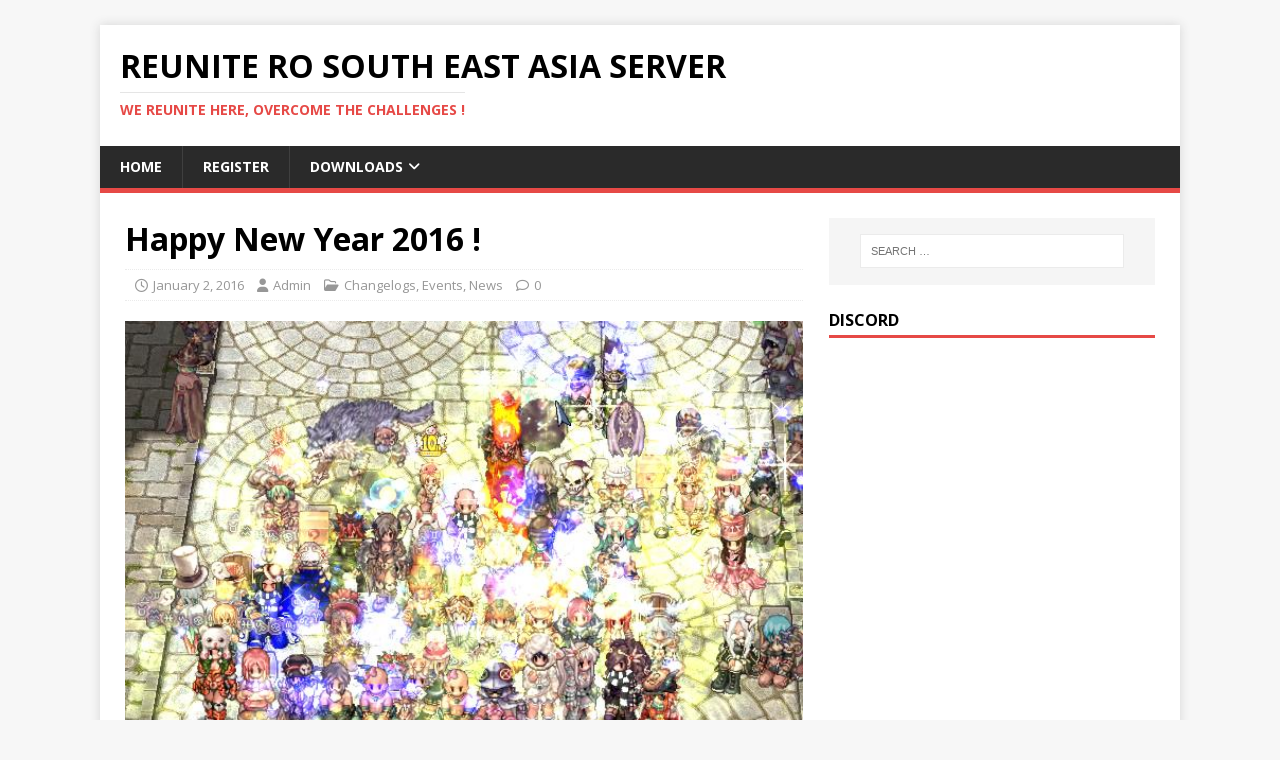

--- FILE ---
content_type: text/html; charset=UTF-8
request_url: https://reunite-ro.com/happy-new-year-2016/
body_size: 43358
content:
<!DOCTYPE html>
<html class="no-js" lang="en-US">
<head>
<meta charset="UTF-8">
<meta name="viewport" content="width=device-width, initial-scale=1.0">
<link rel="profile" href="http://gmpg.org/xfn/11" />
<link rel="pingback" href="https://reunite-ro.com/xmlrpc.php" />
<meta name='robots' content='index, follow, max-image-preview:large, max-snippet:-1, max-video-preview:-1' />
	<style>img:is([sizes="auto" i], [sizes^="auto," i]) { contain-intrinsic-size: 3000px 1500px }</style>
	
	<!-- This site is optimized with the Yoast SEO plugin v26.1.1 - https://yoast.com/wordpress/plugins/seo/ -->
	<title>Happy New Year 2016 ! - Reunite RO South East Asia Server</title>
	<meta name="description" content="Hello guys , I hope its not too late to wish you guys Happy New Year 2016 ! Wish you best of luck and full with happiness in this year ! Happy New Year from" />
	<link rel="canonical" href="https://reunite-ro.com/happy-new-year-2016/" />
	<meta property="og:locale" content="en_US" />
	<meta property="og:type" content="article" />
	<meta property="og:title" content="Happy New Year 2016 ! - Reunite RO South East Asia Server" />
	<meta property="og:description" content="Hello guys , I hope its not too late to wish you guys Happy New Year 2016 ! Wish you best of luck and full with happiness in this year ! Happy New Year from" />
	<meta property="og:url" content="https://reunite-ro.com/happy-new-year-2016/" />
	<meta property="og:site_name" content="Reunite RO South East Asia Server" />
	<meta property="article:author" content="https://www.facebook.com/amirazman92" />
	<meta property="article:published_time" content="2016-01-02T12:30:52+00:00" />
	<meta property="og:image" content="https://reunite-ro.com/wp-content/uploads/2016/01/screenReuniteRO-HR027.jpg" />
	<meta property="og:image:width" content="640" />
	<meta property="og:image:height" content="480" />
	<meta property="og:image:type" content="image/jpeg" />
	<meta name="author" content="Admin" />
	<meta name="twitter:card" content="summary_large_image" />
	<meta name="twitter:creator" content="@https://twitter.com/amirazman_my" />
	<meta name="twitter:label1" content="Written by" />
	<meta name="twitter:data1" content="Admin" />
	<meta name="twitter:label2" content="Est. reading time" />
	<meta name="twitter:data2" content="1 minute" />
	<script type="application/ld+json" class="yoast-schema-graph">{"@context":"https://schema.org","@graph":[{"@type":"WebPage","@id":"https://reunite-ro.com/happy-new-year-2016/","url":"https://reunite-ro.com/happy-new-year-2016/","name":"Happy New Year 2016 ! - Reunite RO South East Asia Server","isPartOf":{"@id":"https://reunite-ro.com/#website"},"primaryImageOfPage":{"@id":"https://reunite-ro.com/happy-new-year-2016/#primaryimage"},"image":{"@id":"https://reunite-ro.com/happy-new-year-2016/#primaryimage"},"thumbnailUrl":"https://reunite-ro.com/wp-content/uploads/2016/01/screenReuniteRO-HR027.jpg","datePublished":"2016-01-02T12:30:52+00:00","author":{"@id":"https://reunite-ro.com/#/schema/person/ced6976e76b6df0c52ef17796597672c"},"description":"Hello guys , I hope its not too late to wish you guys Happy New Year 2016 ! Wish you best of luck and full with happiness in this year ! Happy New Year from","breadcrumb":{"@id":"https://reunite-ro.com/happy-new-year-2016/#breadcrumb"},"inLanguage":"en-US","potentialAction":[{"@type":"ReadAction","target":["https://reunite-ro.com/happy-new-year-2016/"]}]},{"@type":"ImageObject","inLanguage":"en-US","@id":"https://reunite-ro.com/happy-new-year-2016/#primaryimage","url":"https://reunite-ro.com/wp-content/uploads/2016/01/screenReuniteRO-HR027.jpg","contentUrl":"https://reunite-ro.com/wp-content/uploads/2016/01/screenReuniteRO-HR027.jpg","width":640,"height":480,"caption":"happy new year ragnarok online"},{"@type":"BreadcrumbList","@id":"https://reunite-ro.com/happy-new-year-2016/#breadcrumb","itemListElement":[{"@type":"ListItem","position":1,"name":"Home","item":"https://reunite-ro.com/"},{"@type":"ListItem","position":2,"name":"Happy New Year 2016 !"}]},{"@type":"WebSite","@id":"https://reunite-ro.com/#website","url":"https://reunite-ro.com/","name":"Reunite RO South East Asia Server","description":"We Reunite Here, Overcome The Challenges !","potentialAction":[{"@type":"SearchAction","target":{"@type":"EntryPoint","urlTemplate":"https://reunite-ro.com/?s={search_term_string}"},"query-input":{"@type":"PropertyValueSpecification","valueRequired":true,"valueName":"search_term_string"}}],"inLanguage":"en-US"},{"@type":"Person","@id":"https://reunite-ro.com/#/schema/person/ced6976e76b6df0c52ef17796597672c","name":"Admin","image":{"@type":"ImageObject","inLanguage":"en-US","@id":"https://reunite-ro.com/#/schema/person/image/","url":"https://secure.gravatar.com/avatar/ad0b9bb02052726c32c5fa5a36589a33b457ebd2277799f95fe6df75ecbd7b96?s=96&r=g","contentUrl":"https://secure.gravatar.com/avatar/ad0b9bb02052726c32c5fa5a36589a33b457ebd2277799f95fe6df75ecbd7b96?s=96&r=g","caption":"Admin"},"sameAs":["http://amirazman.my","https://www.facebook.com/amirazman92","https://x.com/https://twitter.com/amirazman_my"],"url":"https://reunite-ro.com/author/admin/"}]}</script>
	<!-- / Yoast SEO plugin. -->


<link rel='dns-prefetch' href='//secure.gravatar.com' />
<link rel='dns-prefetch' href='//stats.wp.com' />
<link rel='dns-prefetch' href='//fonts.googleapis.com' />
<link rel='dns-prefetch' href='//v0.wordpress.com' />
<link rel="alternate" type="application/rss+xml" title="Reunite RO South East Asia Server &raquo; Feed" href="https://reunite-ro.com/feed/" />
<link rel="alternate" type="application/rss+xml" title="Reunite RO South East Asia Server &raquo; Comments Feed" href="https://reunite-ro.com/comments/feed/" />
<link rel="alternate" type="application/rss+xml" title="Reunite RO South East Asia Server &raquo; Happy New Year 2016 ! Comments Feed" href="https://reunite-ro.com/happy-new-year-2016/feed/" />
<meta property="article:author" content="https://www.facebook.com/ReUniteRagnarokOnline"/><script type="text/javascript">
/* <![CDATA[ */
window._wpemojiSettings = {"baseUrl":"https:\/\/s.w.org\/images\/core\/emoji\/16.0.1\/72x72\/","ext":".png","svgUrl":"https:\/\/s.w.org\/images\/core\/emoji\/16.0.1\/svg\/","svgExt":".svg","source":{"concatemoji":"https:\/\/reunite-ro.com\/wp-includes\/js\/wp-emoji-release.min.js?ver=6.8.3"}};
/*! This file is auto-generated */
!function(s,n){var o,i,e;function c(e){try{var t={supportTests:e,timestamp:(new Date).valueOf()};sessionStorage.setItem(o,JSON.stringify(t))}catch(e){}}function p(e,t,n){e.clearRect(0,0,e.canvas.width,e.canvas.height),e.fillText(t,0,0);var t=new Uint32Array(e.getImageData(0,0,e.canvas.width,e.canvas.height).data),a=(e.clearRect(0,0,e.canvas.width,e.canvas.height),e.fillText(n,0,0),new Uint32Array(e.getImageData(0,0,e.canvas.width,e.canvas.height).data));return t.every(function(e,t){return e===a[t]})}function u(e,t){e.clearRect(0,0,e.canvas.width,e.canvas.height),e.fillText(t,0,0);for(var n=e.getImageData(16,16,1,1),a=0;a<n.data.length;a++)if(0!==n.data[a])return!1;return!0}function f(e,t,n,a){switch(t){case"flag":return n(e,"\ud83c\udff3\ufe0f\u200d\u26a7\ufe0f","\ud83c\udff3\ufe0f\u200b\u26a7\ufe0f")?!1:!n(e,"\ud83c\udde8\ud83c\uddf6","\ud83c\udde8\u200b\ud83c\uddf6")&&!n(e,"\ud83c\udff4\udb40\udc67\udb40\udc62\udb40\udc65\udb40\udc6e\udb40\udc67\udb40\udc7f","\ud83c\udff4\u200b\udb40\udc67\u200b\udb40\udc62\u200b\udb40\udc65\u200b\udb40\udc6e\u200b\udb40\udc67\u200b\udb40\udc7f");case"emoji":return!a(e,"\ud83e\udedf")}return!1}function g(e,t,n,a){var r="undefined"!=typeof WorkerGlobalScope&&self instanceof WorkerGlobalScope?new OffscreenCanvas(300,150):s.createElement("canvas"),o=r.getContext("2d",{willReadFrequently:!0}),i=(o.textBaseline="top",o.font="600 32px Arial",{});return e.forEach(function(e){i[e]=t(o,e,n,a)}),i}function t(e){var t=s.createElement("script");t.src=e,t.defer=!0,s.head.appendChild(t)}"undefined"!=typeof Promise&&(o="wpEmojiSettingsSupports",i=["flag","emoji"],n.supports={everything:!0,everythingExceptFlag:!0},e=new Promise(function(e){s.addEventListener("DOMContentLoaded",e,{once:!0})}),new Promise(function(t){var n=function(){try{var e=JSON.parse(sessionStorage.getItem(o));if("object"==typeof e&&"number"==typeof e.timestamp&&(new Date).valueOf()<e.timestamp+604800&&"object"==typeof e.supportTests)return e.supportTests}catch(e){}return null}();if(!n){if("undefined"!=typeof Worker&&"undefined"!=typeof OffscreenCanvas&&"undefined"!=typeof URL&&URL.createObjectURL&&"undefined"!=typeof Blob)try{var e="postMessage("+g.toString()+"("+[JSON.stringify(i),f.toString(),p.toString(),u.toString()].join(",")+"));",a=new Blob([e],{type:"text/javascript"}),r=new Worker(URL.createObjectURL(a),{name:"wpTestEmojiSupports"});return void(r.onmessage=function(e){c(n=e.data),r.terminate(),t(n)})}catch(e){}c(n=g(i,f,p,u))}t(n)}).then(function(e){for(var t in e)n.supports[t]=e[t],n.supports.everything=n.supports.everything&&n.supports[t],"flag"!==t&&(n.supports.everythingExceptFlag=n.supports.everythingExceptFlag&&n.supports[t]);n.supports.everythingExceptFlag=n.supports.everythingExceptFlag&&!n.supports.flag,n.DOMReady=!1,n.readyCallback=function(){n.DOMReady=!0}}).then(function(){return e}).then(function(){var e;n.supports.everything||(n.readyCallback(),(e=n.source||{}).concatemoji?t(e.concatemoji):e.wpemoji&&e.twemoji&&(t(e.twemoji),t(e.wpemoji)))}))}((window,document),window._wpemojiSettings);
/* ]]> */
</script>
<style id='wp-emoji-styles-inline-css' type='text/css'>

	img.wp-smiley, img.emoji {
		display: inline !important;
		border: none !important;
		box-shadow: none !important;
		height: 1em !important;
		width: 1em !important;
		margin: 0 0.07em !important;
		vertical-align: -0.1em !important;
		background: none !important;
		padding: 0 !important;
	}
</style>
<link rel='stylesheet' id='wp-block-library-css' href='https://reunite-ro.com/wp-includes/css/dist/block-library/style.min.css?ver=6.8.3' type='text/css' media='all' />
<style id='classic-theme-styles-inline-css' type='text/css'>
/*! This file is auto-generated */
.wp-block-button__link{color:#fff;background-color:#32373c;border-radius:9999px;box-shadow:none;text-decoration:none;padding:calc(.667em + 2px) calc(1.333em + 2px);font-size:1.125em}.wp-block-file__button{background:#32373c;color:#fff;text-decoration:none}
</style>
<link rel='stylesheet' id='mediaelement-css' href='https://reunite-ro.com/wp-includes/js/mediaelement/mediaelementplayer-legacy.min.css?ver=4.2.17' type='text/css' media='all' />
<link rel='stylesheet' id='wp-mediaelement-css' href='https://reunite-ro.com/wp-includes/js/mediaelement/wp-mediaelement.min.css?ver=6.8.3' type='text/css' media='all' />
<style id='jetpack-sharing-buttons-style-inline-css' type='text/css'>
.jetpack-sharing-buttons__services-list{display:flex;flex-direction:row;flex-wrap:wrap;gap:0;list-style-type:none;margin:5px;padding:0}.jetpack-sharing-buttons__services-list.has-small-icon-size{font-size:12px}.jetpack-sharing-buttons__services-list.has-normal-icon-size{font-size:16px}.jetpack-sharing-buttons__services-list.has-large-icon-size{font-size:24px}.jetpack-sharing-buttons__services-list.has-huge-icon-size{font-size:36px}@media print{.jetpack-sharing-buttons__services-list{display:none!important}}.editor-styles-wrapper .wp-block-jetpack-sharing-buttons{gap:0;padding-inline-start:0}ul.jetpack-sharing-buttons__services-list.has-background{padding:1.25em 2.375em}
</style>
<style id='global-styles-inline-css' type='text/css'>
:root{--wp--preset--aspect-ratio--square: 1;--wp--preset--aspect-ratio--4-3: 4/3;--wp--preset--aspect-ratio--3-4: 3/4;--wp--preset--aspect-ratio--3-2: 3/2;--wp--preset--aspect-ratio--2-3: 2/3;--wp--preset--aspect-ratio--16-9: 16/9;--wp--preset--aspect-ratio--9-16: 9/16;--wp--preset--color--black: #000000;--wp--preset--color--cyan-bluish-gray: #abb8c3;--wp--preset--color--white: #ffffff;--wp--preset--color--pale-pink: #f78da7;--wp--preset--color--vivid-red: #cf2e2e;--wp--preset--color--luminous-vivid-orange: #ff6900;--wp--preset--color--luminous-vivid-amber: #fcb900;--wp--preset--color--light-green-cyan: #7bdcb5;--wp--preset--color--vivid-green-cyan: #00d084;--wp--preset--color--pale-cyan-blue: #8ed1fc;--wp--preset--color--vivid-cyan-blue: #0693e3;--wp--preset--color--vivid-purple: #9b51e0;--wp--preset--gradient--vivid-cyan-blue-to-vivid-purple: linear-gradient(135deg,rgba(6,147,227,1) 0%,rgb(155,81,224) 100%);--wp--preset--gradient--light-green-cyan-to-vivid-green-cyan: linear-gradient(135deg,rgb(122,220,180) 0%,rgb(0,208,130) 100%);--wp--preset--gradient--luminous-vivid-amber-to-luminous-vivid-orange: linear-gradient(135deg,rgba(252,185,0,1) 0%,rgba(255,105,0,1) 100%);--wp--preset--gradient--luminous-vivid-orange-to-vivid-red: linear-gradient(135deg,rgba(255,105,0,1) 0%,rgb(207,46,46) 100%);--wp--preset--gradient--very-light-gray-to-cyan-bluish-gray: linear-gradient(135deg,rgb(238,238,238) 0%,rgb(169,184,195) 100%);--wp--preset--gradient--cool-to-warm-spectrum: linear-gradient(135deg,rgb(74,234,220) 0%,rgb(151,120,209) 20%,rgb(207,42,186) 40%,rgb(238,44,130) 60%,rgb(251,105,98) 80%,rgb(254,248,76) 100%);--wp--preset--gradient--blush-light-purple: linear-gradient(135deg,rgb(255,206,236) 0%,rgb(152,150,240) 100%);--wp--preset--gradient--blush-bordeaux: linear-gradient(135deg,rgb(254,205,165) 0%,rgb(254,45,45) 50%,rgb(107,0,62) 100%);--wp--preset--gradient--luminous-dusk: linear-gradient(135deg,rgb(255,203,112) 0%,rgb(199,81,192) 50%,rgb(65,88,208) 100%);--wp--preset--gradient--pale-ocean: linear-gradient(135deg,rgb(255,245,203) 0%,rgb(182,227,212) 50%,rgb(51,167,181) 100%);--wp--preset--gradient--electric-grass: linear-gradient(135deg,rgb(202,248,128) 0%,rgb(113,206,126) 100%);--wp--preset--gradient--midnight: linear-gradient(135deg,rgb(2,3,129) 0%,rgb(40,116,252) 100%);--wp--preset--font-size--small: 13px;--wp--preset--font-size--medium: 20px;--wp--preset--font-size--large: 36px;--wp--preset--font-size--x-large: 42px;--wp--preset--spacing--20: 0.44rem;--wp--preset--spacing--30: 0.67rem;--wp--preset--spacing--40: 1rem;--wp--preset--spacing--50: 1.5rem;--wp--preset--spacing--60: 2.25rem;--wp--preset--spacing--70: 3.38rem;--wp--preset--spacing--80: 5.06rem;--wp--preset--shadow--natural: 6px 6px 9px rgba(0, 0, 0, 0.2);--wp--preset--shadow--deep: 12px 12px 50px rgba(0, 0, 0, 0.4);--wp--preset--shadow--sharp: 6px 6px 0px rgba(0, 0, 0, 0.2);--wp--preset--shadow--outlined: 6px 6px 0px -3px rgba(255, 255, 255, 1), 6px 6px rgba(0, 0, 0, 1);--wp--preset--shadow--crisp: 6px 6px 0px rgba(0, 0, 0, 1);}:where(.is-layout-flex){gap: 0.5em;}:where(.is-layout-grid){gap: 0.5em;}body .is-layout-flex{display: flex;}.is-layout-flex{flex-wrap: wrap;align-items: center;}.is-layout-flex > :is(*, div){margin: 0;}body .is-layout-grid{display: grid;}.is-layout-grid > :is(*, div){margin: 0;}:where(.wp-block-columns.is-layout-flex){gap: 2em;}:where(.wp-block-columns.is-layout-grid){gap: 2em;}:where(.wp-block-post-template.is-layout-flex){gap: 1.25em;}:where(.wp-block-post-template.is-layout-grid){gap: 1.25em;}.has-black-color{color: var(--wp--preset--color--black) !important;}.has-cyan-bluish-gray-color{color: var(--wp--preset--color--cyan-bluish-gray) !important;}.has-white-color{color: var(--wp--preset--color--white) !important;}.has-pale-pink-color{color: var(--wp--preset--color--pale-pink) !important;}.has-vivid-red-color{color: var(--wp--preset--color--vivid-red) !important;}.has-luminous-vivid-orange-color{color: var(--wp--preset--color--luminous-vivid-orange) !important;}.has-luminous-vivid-amber-color{color: var(--wp--preset--color--luminous-vivid-amber) !important;}.has-light-green-cyan-color{color: var(--wp--preset--color--light-green-cyan) !important;}.has-vivid-green-cyan-color{color: var(--wp--preset--color--vivid-green-cyan) !important;}.has-pale-cyan-blue-color{color: var(--wp--preset--color--pale-cyan-blue) !important;}.has-vivid-cyan-blue-color{color: var(--wp--preset--color--vivid-cyan-blue) !important;}.has-vivid-purple-color{color: var(--wp--preset--color--vivid-purple) !important;}.has-black-background-color{background-color: var(--wp--preset--color--black) !important;}.has-cyan-bluish-gray-background-color{background-color: var(--wp--preset--color--cyan-bluish-gray) !important;}.has-white-background-color{background-color: var(--wp--preset--color--white) !important;}.has-pale-pink-background-color{background-color: var(--wp--preset--color--pale-pink) !important;}.has-vivid-red-background-color{background-color: var(--wp--preset--color--vivid-red) !important;}.has-luminous-vivid-orange-background-color{background-color: var(--wp--preset--color--luminous-vivid-orange) !important;}.has-luminous-vivid-amber-background-color{background-color: var(--wp--preset--color--luminous-vivid-amber) !important;}.has-light-green-cyan-background-color{background-color: var(--wp--preset--color--light-green-cyan) !important;}.has-vivid-green-cyan-background-color{background-color: var(--wp--preset--color--vivid-green-cyan) !important;}.has-pale-cyan-blue-background-color{background-color: var(--wp--preset--color--pale-cyan-blue) !important;}.has-vivid-cyan-blue-background-color{background-color: var(--wp--preset--color--vivid-cyan-blue) !important;}.has-vivid-purple-background-color{background-color: var(--wp--preset--color--vivid-purple) !important;}.has-black-border-color{border-color: var(--wp--preset--color--black) !important;}.has-cyan-bluish-gray-border-color{border-color: var(--wp--preset--color--cyan-bluish-gray) !important;}.has-white-border-color{border-color: var(--wp--preset--color--white) !important;}.has-pale-pink-border-color{border-color: var(--wp--preset--color--pale-pink) !important;}.has-vivid-red-border-color{border-color: var(--wp--preset--color--vivid-red) !important;}.has-luminous-vivid-orange-border-color{border-color: var(--wp--preset--color--luminous-vivid-orange) !important;}.has-luminous-vivid-amber-border-color{border-color: var(--wp--preset--color--luminous-vivid-amber) !important;}.has-light-green-cyan-border-color{border-color: var(--wp--preset--color--light-green-cyan) !important;}.has-vivid-green-cyan-border-color{border-color: var(--wp--preset--color--vivid-green-cyan) !important;}.has-pale-cyan-blue-border-color{border-color: var(--wp--preset--color--pale-cyan-blue) !important;}.has-vivid-cyan-blue-border-color{border-color: var(--wp--preset--color--vivid-cyan-blue) !important;}.has-vivid-purple-border-color{border-color: var(--wp--preset--color--vivid-purple) !important;}.has-vivid-cyan-blue-to-vivid-purple-gradient-background{background: var(--wp--preset--gradient--vivid-cyan-blue-to-vivid-purple) !important;}.has-light-green-cyan-to-vivid-green-cyan-gradient-background{background: var(--wp--preset--gradient--light-green-cyan-to-vivid-green-cyan) !important;}.has-luminous-vivid-amber-to-luminous-vivid-orange-gradient-background{background: var(--wp--preset--gradient--luminous-vivid-amber-to-luminous-vivid-orange) !important;}.has-luminous-vivid-orange-to-vivid-red-gradient-background{background: var(--wp--preset--gradient--luminous-vivid-orange-to-vivid-red) !important;}.has-very-light-gray-to-cyan-bluish-gray-gradient-background{background: var(--wp--preset--gradient--very-light-gray-to-cyan-bluish-gray) !important;}.has-cool-to-warm-spectrum-gradient-background{background: var(--wp--preset--gradient--cool-to-warm-spectrum) !important;}.has-blush-light-purple-gradient-background{background: var(--wp--preset--gradient--blush-light-purple) !important;}.has-blush-bordeaux-gradient-background{background: var(--wp--preset--gradient--blush-bordeaux) !important;}.has-luminous-dusk-gradient-background{background: var(--wp--preset--gradient--luminous-dusk) !important;}.has-pale-ocean-gradient-background{background: var(--wp--preset--gradient--pale-ocean) !important;}.has-electric-grass-gradient-background{background: var(--wp--preset--gradient--electric-grass) !important;}.has-midnight-gradient-background{background: var(--wp--preset--gradient--midnight) !important;}.has-small-font-size{font-size: var(--wp--preset--font-size--small) !important;}.has-medium-font-size{font-size: var(--wp--preset--font-size--medium) !important;}.has-large-font-size{font-size: var(--wp--preset--font-size--large) !important;}.has-x-large-font-size{font-size: var(--wp--preset--font-size--x-large) !important;}
:where(.wp-block-post-template.is-layout-flex){gap: 1.25em;}:where(.wp-block-post-template.is-layout-grid){gap: 1.25em;}
:where(.wp-block-columns.is-layout-flex){gap: 2em;}:where(.wp-block-columns.is-layout-grid){gap: 2em;}
:root :where(.wp-block-pullquote){font-size: 1.5em;line-height: 1.6;}
</style>
<link rel='stylesheet' id='mh-google-fonts-css' href='https://fonts.googleapis.com/css?family=Open+Sans:400,400italic,700,600' type='text/css' media='all' />
<link rel='stylesheet' id='mh-magazine-lite-css' href='https://reunite-ro.com/wp-content/themes/mh-magazine-lite/style.css?ver=2.10.0' type='text/css' media='all' />
<link rel='stylesheet' id='mh-font-awesome-css' href='https://reunite-ro.com/wp-content/themes/mh-magazine-lite/includes/font-awesome.min.css' type='text/css' media='all' />
<link rel='stylesheet' id='subscribe-modal-css-css' href='https://reunite-ro.com/wp-content/plugins/jetpack/modules/subscriptions/subscribe-modal/subscribe-modal.css?ver=15.1.1' type='text/css' media='all' />
<script type="text/javascript" src="https://reunite-ro.com/wp-includes/js/jquery/jquery.min.js?ver=3.7.1" id="jquery-core-js"></script>
<script type="text/javascript" src="https://reunite-ro.com/wp-includes/js/jquery/jquery-migrate.min.js?ver=3.4.1" id="jquery-migrate-js"></script>
<script type="text/javascript" id="mh-scripts-js-extra">
/* <![CDATA[ */
var mh_magazine = {"text":{"toggle_menu":"Toggle Menu"}};
/* ]]> */
</script>
<script type="text/javascript" src="https://reunite-ro.com/wp-content/themes/mh-magazine-lite/js/scripts.js?ver=2.10.0" id="mh-scripts-js"></script>
<link rel="https://api.w.org/" href="https://reunite-ro.com/wp-json/" /><link rel="alternate" title="JSON" type="application/json" href="https://reunite-ro.com/wp-json/wp/v2/posts/86" /><link rel="EditURI" type="application/rsd+xml" title="RSD" href="https://reunite-ro.com/xmlrpc.php?rsd" />
<meta name="generator" content="WordPress 6.8.3" />
<link rel='shortlink' href='https://wp.me/p6WMzk-1o' />
<link rel="alternate" title="oEmbed (JSON)" type="application/json+oembed" href="https://reunite-ro.com/wp-json/oembed/1.0/embed?url=https%3A%2F%2Freunite-ro.com%2Fhappy-new-year-2016%2F" />
<link rel="alternate" title="oEmbed (XML)" type="text/xml+oembed" href="https://reunite-ro.com/wp-json/oembed/1.0/embed?url=https%3A%2F%2Freunite-ro.com%2Fhappy-new-year-2016%2F&#038;format=xml" />
	<style>img#wpstats{display:none}</style>
		<!--[if lt IE 9]>
<script src="https://reunite-ro.com/wp-content/themes/mh-magazine-lite/js/css3-mediaqueries.js"></script>
<![endif]-->
</head>
<body id="mh-mobile" class="wp-singular post-template-default single single-post postid-86 single-format-standard wp-theme-mh-magazine-lite mh-right-sb" itemscope="itemscope" itemtype="https://schema.org/WebPage">
<div class="mh-container mh-container-outer">
<div class="mh-header-mobile-nav mh-clearfix"></div>
<header class="mh-header" itemscope="itemscope" itemtype="https://schema.org/WPHeader">
	<div class="mh-container mh-container-inner mh-row mh-clearfix">
		<div class="mh-custom-header mh-clearfix">
<div class="mh-site-identity">
<div class="mh-site-logo" role="banner" itemscope="itemscope" itemtype="https://schema.org/Brand">
<div class="mh-header-text">
<a class="mh-header-text-link" href="https://reunite-ro.com/" title="Reunite RO South East Asia Server" rel="home">
<h2 class="mh-header-title">Reunite RO South East Asia Server</h2>
<h3 class="mh-header-tagline">We Reunite Here, Overcome The Challenges !</h3>
</a>
</div>
</div>
</div>
</div>
	</div>
	<div class="mh-main-nav-wrap">
		<nav class="mh-navigation mh-main-nav mh-container mh-container-inner mh-clearfix" itemscope="itemscope" itemtype="https://schema.org/SiteNavigationElement">
			<div class="menu-menu-container"><ul id="menu-menu" class="menu"><li id="menu-item-113" class="menu-item menu-item-type-custom menu-item-object-custom menu-item-home menu-item-113"><a href="https://reunite-ro.com">Home</a></li>
<li id="menu-item-22" class="menu-item menu-item-type-custom menu-item-object-custom menu-item-22"><a target="_blank" href="http://controlpanel.reunite-ro.com/?module=account&#038;action=create">Register</a></li>
<li id="menu-item-20" class="menu-item menu-item-type-custom menu-item-object-custom menu-item-has-children menu-item-20"><a>Downloads</a>
<ul class="sub-menu">
	<li id="menu-item-227" class="menu-item menu-item-type-custom menu-item-object-custom menu-item-has-children menu-item-227"><a>Full Client</a>
	<ul class="sub-menu">
		<li id="menu-item-228" class="menu-item menu-item-type-custom menu-item-object-custom menu-item-228"><a target="_blank" href="https://transfer.it/t/0n1ZBZoDnRQT">Channel 1</a></li>
	</ul>
</li>
</ul>
</li>
</ul></div>		</nav>
	</div>
</header><div class="mh-wrapper mh-clearfix">
	<div id="main-content" class="mh-content" role="main" itemprop="mainContentOfPage"><article id="post-86" class="post-86 post type-post status-publish format-standard has-post-thumbnail hentry category-changelogs category-events category-news tag-new-year-ragnarok tag-ragnaro-online-asia tag-ragnarok-2016 tag-ragnarok-event tag-ragnarok-high-rate-server tag-ragnarok-mid-rate-server tag-ragnarok-new-year-event tag-ragnarok-official-malaysia-ragnarok-official-asia tag-ragnarok-online-malaysia tag-reunite-ro">
	<header class="entry-header mh-clearfix"><h1 class="entry-title">Happy New Year 2016 !</h1><p class="mh-meta entry-meta">
<span class="entry-meta-date updated"><i class="far fa-clock"></i><a href="https://reunite-ro.com/2016/01/">January 2, 2016</a></span>
<span class="entry-meta-author author vcard"><i class="fa fa-user"></i><a class="fn" href="https://reunite-ro.com/author/admin/">Admin</a></span>
<span class="entry-meta-categories"><i class="far fa-folder-open"></i><a href="https://reunite-ro.com/category/changelogs/" rel="category tag">Changelogs</a>, <a href="https://reunite-ro.com/category/events/" rel="category tag">Events</a>, <a href="https://reunite-ro.com/category/news/" rel="category tag">News</a></span>
<span class="entry-meta-comments"><i class="far fa-comment"></i><a class="mh-comment-scroll" href="https://reunite-ro.com/happy-new-year-2016/#mh-comments">0</a></span>
</p>
	</header>
		<div class="entry-content mh-clearfix">
<figure class="entry-thumbnail">
<img src="https://reunite-ro.com/wp-content/uploads/2016/01/screenReuniteRO-HR027.jpg" alt="happy new year ragnarok online" title="happy new year ragnarok online" />
</figure>
<h2 style="text-align: center;">Happy New Year 2016 !</h2>
<p><img fetchpriority="high" decoding="async" class="size-full wp-image-87 aligncenter" src="http://reunite-ro.com/wp-content/uploads/2016/01/screenReuniteRO-HR027.jpg" alt="happy new year ragnarok online" width="640" height="480" srcset="https://reunite-ro.com/wp-content/uploads/2016/01/screenReuniteRO-HR027.jpg 640w, https://reunite-ro.com/wp-content/uploads/2016/01/screenReuniteRO-HR027-300x225.jpg 300w" sizes="(max-width: 640px) 100vw, 640px" /></p>
<p>Hello guys , I hope its not too late to wish you guys Happy New Year 2016 ! Wish you best of luck and full with happiness in this year ! Happy New Year from Reunite-ians !</p>
<p>Dont forget we have<strong> 3v3Get The Flag Event</strong> tonight, if you want to participate, register your party here : <strong><a href="https://www.facebook.com/groups/ReUniteRagnarokOnline/permalink/731632913603238" target="_blank">https://www.facebook.com/groups/ReUniteRagnarokOnline/permalink/731632913603238<br />
</a><img decoding="async" class="size-full wp-image-88 aligncenter" src="http://reunite-ro.com/wp-content/uploads/2016/01/get-the-flag.jpg" alt="get the flag" width="494" height="464" srcset="https://reunite-ro.com/wp-content/uploads/2016/01/get-the-flag.jpg 494w, https://reunite-ro.com/wp-content/uploads/2016/01/get-the-flag-300x282.jpg 300w" sizes="(max-width: 494px) 100vw, 494px" /><a href="https://www.facebook.com/groups/ReUniteRagnarokOnline/permalink/731632913603238" target="_blank"><br />
</a></strong></p>
<p>There are some new events going to be add too. Check this out :</p>
<p><img decoding="async" class="size-full wp-image-89 aligncenter" src="http://reunite-ro.com/wp-content/uploads/2016/01/ragnarok-bingo-event.jpg" alt="ragnarok bingo event" width="800" height="600" srcset="https://reunite-ro.com/wp-content/uploads/2016/01/ragnarok-bingo-event.jpg 800w, https://reunite-ro.com/wp-content/uploads/2016/01/ragnarok-bingo-event-300x225.jpg 300w, https://reunite-ro.com/wp-content/uploads/2016/01/ragnarok-bingo-event-768x576.jpg 768w" sizes="(max-width: 800px) 100vw, 800px" /></p>
<p>There are some changelogs for today since it is new year, new months, new events ! <strong>Run Reunite RO Patcher.exe</strong> guys to receive latest update from us !</p>
<p>-Update to latest Revision 15384<br />
-Removed old castle owner<br />
-New castle for War of Emperium this month<br />
-Patches for our exclusive New Year Events and costumes<br />
-Added some ammunition for Rebellion Job (Slug Ammunition SH, Slug Ammunition H)</p>
<p>If you wish to make some donation, you can contact me directly via Whatsapp <strong>0177860670</strong> or via my Facebook: <strong><a href="https://www.facebook.com/amirazman92" target="_blank">https://www.facebook.com/amirazman92</a> </strong>for server supports and GM&#8217;s payment. Our community is growing bigger, lets come and join us !</p>
<p>Stay tuned with <strong>Reunite Ragnarok Online</strong> !</p>
<p>&nbsp;</p>
	</div><div class="entry-tags mh-clearfix"><i class="fa fa-tag"></i><ul><li><a href="https://reunite-ro.com/tag/new-year-ragnarok/" rel="tag">new year ragnarok</a></li><li><a href="https://reunite-ro.com/tag/ragnaro-online-asia/" rel="tag">ragnaro online asia</a></li><li><a href="https://reunite-ro.com/tag/ragnarok-2016/" rel="tag">ragnarok 2016</a></li><li><a href="https://reunite-ro.com/tag/ragnarok-event/" rel="tag">ragnarok event</a></li><li><a href="https://reunite-ro.com/tag/ragnarok-high-rate-server/" rel="tag">ragnarok high rate server</a></li><li><a href="https://reunite-ro.com/tag/ragnarok-mid-rate-server/" rel="tag">ragnarok mid rate server</a></li><li><a href="https://reunite-ro.com/tag/ragnarok-new-year-event/" rel="tag">ragnarok new year event</a></li><li><a href="https://reunite-ro.com/tag/ragnarok-official-malaysia-ragnarok-official-asia/" rel="tag">ragnarok official malaysia.ragnarok official asia</a></li><li><a href="https://reunite-ro.com/tag/ragnarok-online-malaysia/" rel="tag">ragnarok online malaysia</a></li><li><a href="https://reunite-ro.com/tag/reunite-ro/" rel="tag">reunite ro</a></li></ul></div></article><nav class="mh-post-nav mh-row mh-clearfix" itemscope="itemscope" itemtype="https://schema.org/SiteNavigationElement">
<div class="mh-col-1-2 mh-post-nav-item mh-post-nav-prev">
<a href="https://reunite-ro.com/happy-christmas-eve-event-time/" rel="prev"><img width="80" height="60" src="https://reunite-ro.com/wp-content/uploads/2015/12/Art-Christmas-Event.jpg" class="attachment-mh-magazine-lite-small size-mh-magazine-lite-small wp-post-image" alt="christmas eve" decoding="async" loading="lazy" srcset="https://reunite-ro.com/wp-content/uploads/2015/12/Art-Christmas-Event.jpg 1024w, https://reunite-ro.com/wp-content/uploads/2015/12/Art-Christmas-Event-300x225.jpg 300w, https://reunite-ro.com/wp-content/uploads/2015/12/Art-Christmas-Event-768x576.jpg 768w" sizes="auto, (max-width: 80px) 100vw, 80px" /><span>Previous</span><p>Happy Christmas Eve ! Event Time !</p></a></div>
<div class="mh-col-1-2 mh-post-nav-item mh-post-nav-next">
<a href="https://reunite-ro.com/server-changelogs-17-march-2016/" rel="next"><span>Next</span><p>Server Changelogs 17 March 2016</p></a></div>
</nav>
		<h4 id="mh-comments" class="mh-widget-title mh-comment-form-title">
			<span class="mh-widget-title-inner">
				Be the first to comment			</span>
		</h4>	<div id="respond" class="comment-respond">
		<h3 id="reply-title" class="comment-reply-title">Leave a Reply <small><a rel="nofollow" id="cancel-comment-reply-link" href="/happy-new-year-2016/#respond" style="display:none;">Cancel reply</a></small></h3><form action="https://reunite-ro.com/wp-comments-post.php" method="post" id="commentform" class="comment-form"><p class="comment-notes">Your email address will not be published.</p><p class="comment-form-comment"><label for="comment">Comment</label><br/><textarea id="comment" name="comment" cols="45" rows="5" aria-required="true"></textarea></p><p class="comment-form-author"><label for="author">Name </label><span class="required">*</span><br/><input id="author" name="author" type="text" value="" size="30" aria-required='true' /></p>
<p class="comment-form-email"><label for="email">Email </label><span class="required">*</span><br/><input id="email" name="email" type="text" value="" size="30" aria-required='true' /></p>
<p class="comment-form-url"><label for="url">Website</label><br/><input id="url" name="url" type="text" value="" size="30" /></p>
<p class="comment-form-cookies-consent"><input id="wp-comment-cookies-consent" name="wp-comment-cookies-consent" type="checkbox" value="yes" /><label for="wp-comment-cookies-consent">Save my name, email, and website in this browser for the next time I comment.</label></p>
<p class="comment-subscription-form"><input type="checkbox" name="subscribe_blog" id="subscribe_blog" value="subscribe" style="width: auto; -moz-appearance: checkbox; -webkit-appearance: checkbox;" /> <label class="subscribe-label" id="subscribe-blog-label" for="subscribe_blog">Notify me of new posts by email.</label></p><p class="form-submit"><input name="submit" type="submit" id="submit" class="submit" value="Post Comment" /> <input type='hidden' name='comment_post_ID' value='86' id='comment_post_ID' />
<input type='hidden' name='comment_parent' id='comment_parent' value='0' />
</p><p style="display: none;"><input type="hidden" id="akismet_comment_nonce" name="akismet_comment_nonce" value="3c21fd7525" /></p><p style="display: none !important;" class="akismet-fields-container" data-prefix="ak_"><label>&#916;<textarea name="ak_hp_textarea" cols="45" rows="8" maxlength="100"></textarea></label><input type="hidden" id="ak_js_1" name="ak_js" value="126"/><script>document.getElementById( "ak_js_1" ).setAttribute( "value", ( new Date() ).getTime() );</script></p></form>	</div><!-- #respond -->
		</div>
	<aside class="mh-widget-col-1 mh-sidebar" itemscope="itemscope" itemtype="https://schema.org/WPSideBar"><div id="search-2" class="mh-widget widget_search"><form role="search" method="get" class="search-form" action="https://reunite-ro.com/">
				<label>
					<span class="screen-reader-text">Search for:</span>
					<input type="search" class="search-field" placeholder="Search &hellip;" value="" name="s" />
				</label>
				<input type="submit" class="search-submit" value="Search" />
			</form></div><div id="custom_html-2" class="widget_text mh-widget widget_custom_html"><h4 class="mh-widget-title"><span class="mh-widget-title-inner">Discord</span></h4><div class="textwidget custom-html-widget"><iframe src="https://discordapp.com/widget?id=124025706870079488&theme=dark" width="350" height="500" allowtransparency="true" frameborder="0"></iframe></div></div>
		<div id="recent-posts-2" class="mh-widget widget_recent_entries">
		<h4 class="mh-widget-title"><span class="mh-widget-title-inner">Recent Posts</span></h4>
		<ul>
											<li>
					<a href="https://reunite-ro.com/changelogs-13-november-2020/">Changelogs 13 November 2020</a>
									</li>
											<li>
					<a href="https://reunite-ro.com/changelogs-8-september-2020/">Changelogs 8 September 2020</a>
									</li>
											<li>
					<a href="https://reunite-ro.com/new-client-added/">New Client Added</a>
									</li>
											<li>
					<a href="https://reunite-ro.com/random-drop-costume-added/">Random Drop Costume Added</a>
									</li>
											<li>
					<a href="https://reunite-ro.com/changelogs-3-july-2020/">Changelogs 3 July 2020</a>
									</li>
					</ul>

		</div><div id="categories-2" class="mh-widget widget_categories"><h4 class="mh-widget-title"><span class="mh-widget-title-inner">Categories</span></h4>
			<ul>
					<li class="cat-item cat-item-3"><a href="https://reunite-ro.com/category/changelogs/">Changelogs</a>
</li>
	<li class="cat-item cat-item-2"><a href="https://reunite-ro.com/category/events/">Events</a>
</li>
	<li class="cat-item cat-item-25"><a href="https://reunite-ro.com/category/issue/">Issue</a>
</li>
	<li class="cat-item cat-item-21"><a href="https://reunite-ro.com/category/news/">News</a>
</li>
	<li class="cat-item cat-item-10"><a href="https://reunite-ro.com/category/system/">System</a>
</li>
	<li class="cat-item cat-item-36"><a href="https://reunite-ro.com/category/tutorial/">Tutorial</a>
</li>
			</ul>

			</div></aside></div>
<div class="mh-copyright-wrap">
	<div class="mh-container mh-container-inner mh-clearfix">
		<p class="mh-copyright">Copyright &copy; 2026 | WordPress Theme by <a href="https://mhthemes.com/themes/mh-magazine/?utm_source=customer&#038;utm_medium=link&#038;utm_campaign=MH+Magazine+Lite" rel="nofollow">MH Themes</a></p>
	</div>
</div>
</div><!-- .mh-container-outer -->
<script type="speculationrules">
{"prefetch":[{"source":"document","where":{"and":[{"href_matches":"\/*"},{"not":{"href_matches":["\/wp-*.php","\/wp-admin\/*","\/wp-content\/uploads\/*","\/wp-content\/*","\/wp-content\/plugins\/*","\/wp-content\/themes\/mh-magazine-lite\/*","\/*\\?(.+)"]}},{"not":{"selector_matches":"a[rel~=\"nofollow\"]"}},{"not":{"selector_matches":".no-prefetch, .no-prefetch a"}}]},"eagerness":"conservative"}]}
</script>
					<div class="jetpack-subscribe-modal">
						<div class="jetpack-subscribe-modal__modal-content">
								
	<div class="wp-block-group has-border-color" style="border-color:#dddddd;border-width:1px;margin-top:0;margin-bottom:0;padding-top:32px;padding-right:32px;padding-bottom:32px;padding-left:32px"><div class="wp-block-group__inner-container is-layout-constrained wp-container-core-group-is-layout-c99f67bc wp-block-group-is-layout-constrained">

	
		<h2 class="wp-block-heading has-text-align-center" style="margin-top:4px;margin-bottom:10px;font-size:26px;font-style:normal;font-weight:600">Discover more from Reunite RO South East Asia Server</h2>
		

		
		<p class='has-text-align-center' style='margin-top:4px;margin-bottom:1em;font-size:15px'>Subscribe now to keep reading and get access to the full archive.</p>
		

			<div class="wp-block-jetpack-subscriptions__supports-newline is-style-compact wp-block-jetpack-subscriptions">
		<div class="wp-block-jetpack-subscriptions__container is-not-subscriber">
							<form
					action="https://wordpress.com/email-subscriptions"
					method="post"
					accept-charset="utf-8"
					data-blog="102667742"
					data-post_access_level="everybody"
					data-subscriber_email=""
					id="subscribe-blog"
				>
					<div class="wp-block-jetpack-subscriptions__form-elements">
												<p id="subscribe-email">
							<label
								id="subscribe-field-label"
								for="subscribe-field"
								class="screen-reader-text"
							>
								Type your email…							</label>
							<input
									required="required"
									type="email"
									name="email"
									
									style="font-size: 16px;padding: 15px 23px 15px 23px;border-radius: 50px;border-width: 1px;"
									placeholder="Type your email…"
									value=""
									id="subscribe-field"
									title="Please fill in this field."
								/>						</p>
												<p id="subscribe-submit"
													>
							<input type="hidden" name="action" value="subscribe"/>
							<input type="hidden" name="blog_id" value="102667742"/>
							<input type="hidden" name="source" value="https://reunite-ro.com/happy-new-year-2016/"/>
							<input type="hidden" name="sub-type" value="subscribe-block"/>
							<input type="hidden" name="app_source" value="subscribe-modal"/>
							<input type="hidden" name="redirect_fragment" value="subscribe-blog"/>
							<input type="hidden" name="lang" value="en_US"/>
							<input type="hidden" id="_wpnonce" name="_wpnonce" value="ae8a6d836d" /><input type="hidden" name="_wp_http_referer" value="/happy-new-year-2016/" /><input type="hidden" name="post_id" value="86"/>							<button type="submit"
																	class="wp-block-button__link"
																									style="font-size: 16px;padding: 15px 23px 15px 23px;margin: 0; margin-left: 10px;border-radius: 50px;border-width: 1px;"
																name="jetpack_subscriptions_widget"
							>
								Subscribe							</button>
						</p>
					</div>
				</form>
								</div>
	</div>
	

		
		<p class="has-text-align-center jetpack-subscribe-modal__close" style="margin-top:20px;margin-bottom:0;font-size:14px"><a href="#">Continue reading</a></p>
		
	</div></div>
							</div>
					</div>
			<link rel='stylesheet' id='jetpack-block-subscriptions-css' href='https://reunite-ro.com/wp-content/plugins/jetpack/_inc/blocks/subscriptions/view.css?minify=false&#038;ver=15.1.1' type='text/css' media='all' />
<script type="text/javascript" src="https://reunite-ro.com/wp-includes/js/comment-reply.min.js?ver=6.8.3" id="comment-reply-js" async="async" data-wp-strategy="async"></script>
<script type="text/javascript" src="https://reunite-ro.com/wp-includes/js/dist/dom-ready.min.js?ver=f77871ff7694fffea381" id="wp-dom-ready-js"></script>
<script type="text/javascript" id="subscribe-modal-js-js-extra">
/* <![CDATA[ */
var Jetpack_Subscriptions = {"modalLoadTime":"60000","modalScrollThreshold":"50","modalInterval":"86400000"};
/* ]]> */
</script>
<script type="text/javascript" src="https://reunite-ro.com/wp-content/plugins/jetpack/modules/subscriptions/subscribe-modal/subscribe-modal.js?ver=15.1.1" id="subscribe-modal-js-js"></script>
<script type="text/javascript" id="jetpack-stats-js-before">
/* <![CDATA[ */
_stq = window._stq || [];
_stq.push([ "view", JSON.parse("{\"v\":\"ext\",\"blog\":\"102667742\",\"post\":\"86\",\"tz\":\"8\",\"srv\":\"reunite-ro.com\",\"j\":\"1:15.1.1\"}") ]);
_stq.push([ "clickTrackerInit", "102667742", "86" ]);
/* ]]> */
</script>
<script type="text/javascript" src="https://stats.wp.com/e-202603.js" id="jetpack-stats-js" defer="defer" data-wp-strategy="defer"></script>
<script defer type="text/javascript" src="https://reunite-ro.com/wp-content/plugins/akismet/_inc/akismet-frontend.js?ver=1760289638" id="akismet-frontend-js"></script>
<script type="text/javascript" id="jetpack-blocks-assets-base-url-js-before">
/* <![CDATA[ */
var Jetpack_Block_Assets_Base_Url="https://reunite-ro.com/wp-content/plugins/jetpack/_inc/blocks/";
/* ]]> */
</script>
<script type="text/javascript" src="https://reunite-ro.com/wp-includes/js/dist/vendor/wp-polyfill.min.js?ver=3.15.0" id="wp-polyfill-js"></script>
<script type="text/javascript" src="https://reunite-ro.com/wp-content/plugins/jetpack/_inc/blocks/subscriptions/view.js?minify=false&amp;ver=15.1.1" id="jetpack-block-subscriptions-js" defer="defer" data-wp-strategy="defer"></script>
</body>
</html>